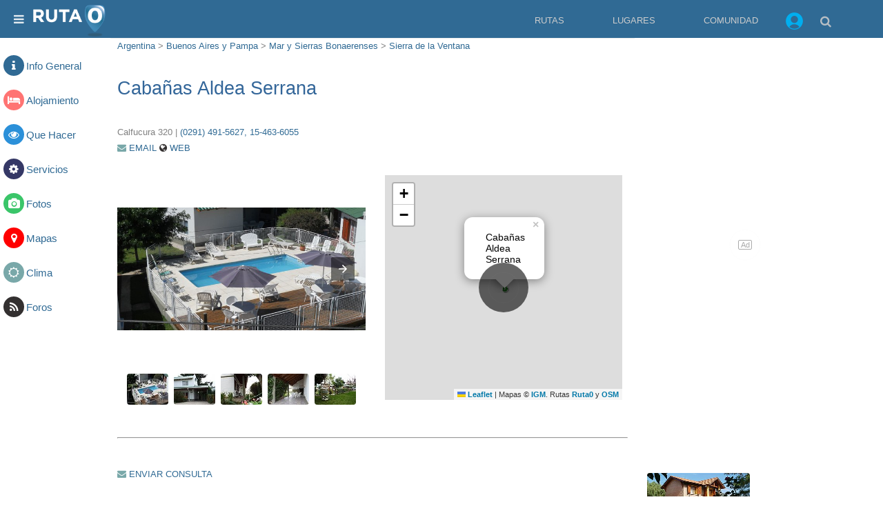

--- FILE ---
content_type: text/html; charset=utf-8
request_url: https://www.ruta0.com/sierra-de-la-ventana/cabanas-aldea-serrana.htm
body_size: 16107
content:


<!doctype html>
<html AMP lang="es">
<head>
    <meta charset="utf-8">
	<title>Cabañas Aldea Serrana - Sierra de la Ventana</title>	
    <meta name="author" content="Ruta0.com" />
    <meta name="description" content="Las Cabañas Aldea Serrana ofrecen alojamiento independiente con piscina al aire libre en Sierra de la Ventana. El establecimiento ofrece alojamiento gratuito. Hay conexión Wi-Fi y zona de parrilla. Se encuentra a 1,2 km de la zona comercial local. Los bungalows de las Cabañas Aldea Serrana disponen ..." />
    <meta name="keywords" content="Cabañas Aldea Serrana,Sierra de la Ventana" />
    <meta name="viewport" content="width=device-width,minimum-scale=1,maximum-scale=5,initial-scale=1">
	
	<link rel="dns-prefetch" href="https://googleads.g.doubleclick.net">
	<link rel="dns-prefetch" href="https://stats.g.doubleclick.net">
	<link rel="dns-prefetch" href="https://adservice.google.com">
	<link rel="dns-prefetch" href="https://adservice.google.com.ar">
	<link rel="dns-prefetch" href="https://www.google.com.ar">
	<link rel="dns-prefetch" href="https://cdn.ampproject.org">
	<link rel="dns-prefetch" href="https://www.google-analytics.com">
	<link rel="dns-prefetch" href="https://3p.ampproject.net">
	
	<link rel="icon" type="image/png" href="/favicon-96x96-2.png" sizes="96x96">
	
	<meta name="date" content="Tuesday, January 20, 2026 00:01:00">
	
	<meta property="og:title" content="Cabañas Aldea Serrana - Sierra de la Ventana">
	<meta property="og:image" content="https://www.ruta0.com/img/680/32889.jpg">
	<meta property="og:site_name" content="Ruta0">
	<meta property="og:description" content="Las Cabañas Aldea Serrana ofrecen alojamiento independiente con piscina al aire libre en Sierra de la Ventana. El establecimiento ofrece alojamiento gratuito. Hay conexión Wi-Fi y zona de parrilla. Se encuentra a 1,2 km de la zona comercial local. Los bungalows de las Cabañas Aldea Serrana disponen ...">
	
	
    <!-- FavIcons -->
    <meta name="mobile-web-app-capable" content="yes">
	<meta name="theme-color" content="#1e1e1e">
	<link rel="mask-icon" href="https://s.ruta0.net/pix/ruta0-logo.svg" color="#212121">
	<link rel="manifest" href="/manifest.json">

	<!-- Allow web app to be run in full-screen mode. -->
	<meta name="apple-mobile-web-app-capable"
	      content="yes">

	<!-- Configure the status bar. -->
	<meta name="apple-mobile-web-app-status-bar-style"
	      content="black">

	<!-- iPad retina portrait startup image -->
	<link href="assets/img/splashScreens/apple-touch-startup-image-1536x2008.png"
	      media="(device-width: 768px) and (device-height: 1024px)
	                 and (-webkit-device-pixel-ratio: 2)
	                 and (orientation: portrait)"
	      rel="apple-touch-startup-image">

	<!-- iPhone 6 Plus portrait startup image -->
	<link href="assets/img/splashScreens/apple-touch-startup-image-1242x2148.png"
	      media="(device-width: 414px) and (device-height: 736px)
	                 and (-webkit-device-pixel-ratio: 3)
	                 and (orientation: portrait)"
	      rel="apple-touch-startup-image">

	<!-- iPhone 6 startup image -->
	<link href="assets/img/splashScreens/apple-touch-startup-image-750x1294.png"
	      media="(device-width: 375px) and (device-height: 667px)
	                 and (-webkit-device-pixel-ratio: 2)"
	      rel="apple-touch-startup-image">

	<!-- iPhone 5 startup image -->
	<link href="assets/img/splashScreens/apple-touch-startup-image-640x1096.png"
	      media="(device-width: 320px) and (device-height: 568px)
	                 and (-webkit-device-pixel-ratio: 2)"
	      rel="apple-touch-startup-image">


    <!--*
        *   JavaScripts to Include
        **-->
		
	
    <script async custom-element=amp-install-serviceworker src="https://cdn.ampproject.org/v0/amp-install-serviceworker-0.1.js"></script>
    <script async custom-element=amp-form src="https://cdn.ampproject.org/v0/amp-form-0.1.js"></script>
    <script async custom-element=amp-image-lightbox src="https://cdn.ampproject.org/v0/amp-image-lightbox-0.1.js"></script>
	<script async custom-element="amp-lightbox" src="https://cdn.ampproject.org/v0/amp-lightbox-0.1.js"></script>
    <script async custom-element=amp-carousel src="https://cdn.ampproject.org/v0/amp-carousel-0.1.js"></script>
    <script async custom-element=amp-sidebar src="https://cdn.ampproject.org/v0/amp-sidebar-0.1.js"></script>
	<script async custom-element="amp-youtube" src="https://cdn.ampproject.org/v0/amp-youtube-0.1.js"></script>
    <script async custom-element=amp-accordion src="https://cdn.ampproject.org/v0/amp-accordion-0.1.js"></script>
    <script async  src="https://cdn.ampproject.org/v0.js"></script>
    <script custom-element="amp-iframe" src="https://cdn.ampproject.org/v0/amp-iframe-0.1.js" async></script>
	<script async custom-element="amp-ad" src="https://cdn.ampproject.org/v0/amp-ad-0.1.js"></script>
	<script async custom-element="amp-social-share" src="https://cdn.ampproject.org/v0/amp-social-share-0.1.js"></script>
	<script async custom-element="amp-analytics" src="https://cdn.ampproject.org/v0/amp-analytics-0.1.js"></script>
	<script async custom-element="amp-auto-ads" src="https://cdn.ampproject.org/v0/amp-auto-ads-0.1.js"></script>
	<script async custom-element="amp-bind" src="https://cdn.ampproject.org/v0/amp-bind-0.1.js"></script>




<!--*
        *   Structured Data
        **-->
<script type="application/ld+json">
{	
  "@context": "http://schema.org",
  "@type": "NewsArticle",
  "mainEntityOfPage": {
    "@type": "WebPage",
   },
  "headline": "",
  "image": {
    "@type": "ImageObject",
    "url": "https://www.ruta0.com/img/680/32889.jpg",
    "height": 600,
    "width": 600
  },
  "datePublished": "2026--T05:00:00-03:00",
  "dateModified": "2026--T05:00:00-03:00",
  "author": {
    "@type": "Person",
    "name": "Nestor Bello"
  },
   "publisher": {
    "@type": "Organization",
    "name": "Ruta0.com",
    "logo": {
      "@type": "ImageObject",
      "url": "https://www.ruta0.com/pix/Ruta0_Logotipo-WEB.jpg"
    }
  },
  "description": "Las Cabañas Aldea Serrana ofrecen alojamiento independiente con piscina al aire libre en Sierra de la Ventana. El establecimiento ofrece alojamiento gratuito. Hay conexión Wi-Fi y zona de parrilla. Se encuentra a 1,2 km de la zona comercial local. Los bungalows de las Cabañas Aldea Serrana disponen ..."
}
</script>



<!--*
        *   Required CSS Code (AMP Boilerplate)

**-->
    <style amp-boilerplate>body{-webkit-animation:-amp-start 8s steps(1,end) 0s 1 normal both;-moz-animation:-amp-start 8s steps(1,end) 0s 1 normal both;-ms-animation:-amp-start 8s steps(1,end) 0s 1 normal both;animation:-amp-start 8s steps(1,end) 0s 1 normal both}@-webkit-keyframes -amp-start{from{visibility:hidden}to{visibility:visible}}@-moz-keyframes -amp-start{from{visibility:hidden}to{visibility:visible}}@-ms-keyframes -amp-start{from{visibility:hidden}to{visibility:visible}}@-o-keyframes -amp-start{from{visibility:hidden}to{visibility:visible}}@keyframes -amp-start{from{visibility:hidden}to{visibility:visible}}</style><noscript><style amp-boilerplate>body{-webkit-animation:none;-moz-animation:none;-ms-animation:none;animation:none}</style></noscript>

    <!--*
        *   Custom CSS Code
        **-->
    <style amp-custom>
	
	
		/* Font Awesome */
@font-face {
    font-family: 'FontAwesome';
    src: url('https://www.ruta0.com/fonts/fontawesome-webfont.eot?v=4.0.3');
    src: url('https://www.ruta0.com/fonts/fontawesome-webfont.eot?#iefix&v=4.0.3') format('embedded-opentype'), url('https://www.ruta0.com//fonts/fontawesome-webfont.woff?v=4.0.3') format('woff'), url('https://www.ruta0.com/fonts/fontawesome-webfont.ttf?v=4.0.3') format('truetype'), url('https://www.ruta0.com/fonts/fontawesome-webfont.svg?v=4.0.3#fontawesomeregular') format('svg');
    font-weight: normal;
    font-style: normal;
}
.fa {
    display: inline-block;
    font-family: FontAwesome;
    font-style: normal;
    font-weight: normal;
    line-height: 1;
    -webkit-font-smoothing: antialiased;
    -moz-osx-font-smoothing: grayscale;
}

.fa-link:before {
    content: "\f0c1";
}
.fa-phone:before {
    content: "\f095";
}
.fa-arrow-left:before {
    content: "\f060";
}
.fa-arrow-right:before {
    content: "\f061";
}
.fa-instagram:before {
    content: "\f16d";
}
.fa-facebook:before {
    content: "\f09a";
}
.fa-twitter:before {
    content: "\f099";
}
.fa-google-plus:before {
    content: "\f0d5";
}
.fa-linkedin:before {
    content: "\f0e1";
}
.fa-instagram:before {
    content: "\f16d";
}
.fa-dribbble:before {
    content: "\f17d";
}
.fa-skype:before {
    content: "\f17e";
}
.fa-road:before {
    content: "\f018";
}
.fa-times:before {
    content: "\f00d";
}
.fa-youtube:before {
    content: "\f167";
}
.fa-globe:before {
    content: "\f0ac";
}
.fa-eye:before {
    content: "\f06e";
}
.fa-clock-o:before {
    content: "\f017";
}
.fa-user:before {
    content: "\f007";
}
.fa-users:before {
    content: "\f0c0";
}
.fa-dollar:before {
    content: "\f155";
} 
.fa-home:before {
    content: "\f015";
} 
.fa-commenting:before {
    content: "\f27a";
} 
.fa-envelope:before {
    content: "\f0e0";
} 
.fa-bars:before {
    content: "\f0c9";
} 
.fa-search:before {
    content: "\f002";
} 
.fa-list:before {
    content: "\f03a";
} 
.fa-camera:before {
    content: "\f030";
} 
.fa-map-marker:before {
    content: "\f041";
} 
.fa-info:before {
    content: "\f129";
} 
.fa-bed:before {
    content: "\f236";
} 
.fa-gear:before {
    content: "\f013";
} 
.fa-rss:before {
    content: "\f09e";
} 
.fa-sun-o:before {
    content: "\f185";
} 
.fa-car:before {
    content: "\f1b9";
} 
.fa-tint:before {
    content: "\f043";
} 
.fa-angle-double-right:before {
    content: "\f101";
} 
.fa-compress:before {
    content: "\f066";
} 
.fa-cloud:before {
    content: "\f0c2";
} 



/* /Font Awesome */


        /* GLOBAL STYLES */
		/**---------------------
		  *
		  * Resets
		  *
		  *---------------------**/
		figure{margin: 0}
		*{box-sizing: border-box}
		button{background: none; border: none}
		a{text-decoration: none}
		:focus{outline: 0;}
		ul{padding-left: 20px}

		/**---------------------
		  *
		  * Global Styles
		  *
		  *---------------------**/
		html{font-size: 62.5%; box-sizing: border-box;}
		body{font-size: 1.3rem; line-height: 1.8; -webkit-font-smoothing: antialiased; color: #818181;}

		.font-1, html{font-family: Roboto,"Helvetica Neue",Arial,sans-serif; font-weight: 300}

		.text-center{text-align: center}
		.margin-0{margin: 0}
		.margin-top-0{margin-top: 0}
		.margin-bottom-0{margin-bottom: 0}
		.minus-margin-top-bottom-15{margin-top: -15px; margin-bottom: -15px}

		.space{height: 10px}
		.space-2{height: 20px}
		.space-3{height: 30px}

		.divider{margin: 0;}
		.divider-30{margin: 30px 0;}
		.divider.colored{height: 1px; background: rgba(0,0,0,.07)}
		.divider-30.colored{height: 1px; background: rgba(0,0,0,.07)}

		.pull-left{float: left}
		.pull-right{
			float: right;
		}

		.clearfix:after,
		.clearfix:before {
			display: table;
			content: "";
			line-height: 0
		} .clearfix:after {clear: both}

		h2{margin-bottom: 7.5px}
		p{margin: 7.5px 0 0;}
		small{font-size: 1rem; line-height: 1}
		strong,b{font-weight: 500}

		h1,h2,h3,h4,h5,h6{
			font-weight: 500;
			line-height: 1.4;
			color: #414141;
		}

		h1,.h1{font-size: 2.7rem; padding: 1rem 0; color:#369; }
		h2,.h2{font-size: 1.9rem;color:#369;}
		h3,.h3{font-size: 1.7rem}
		h4,.h4{font-size: 1.5rem}
		h5,.h5{font-size: 1.3rem}
		h6,.h6{font-size: 1rem}
		/*h2,.h5{font-size: 1.3rem; height:25px;}*/
		a,
		.primary-color{color: #306A94;}
		.secondary-color{color: #369}
		.light-color{color: #FFF}
		.dark-color{color: #333030;}
		.ocean-color{color: #2b90d9;}
		.grass-color{color: #3ac569;}
		.salmon-color{color: #ff7473;}
		.sun-color{color: #feee7d;}
		.alge-color{color: #79a8a9;}
		.flower-color{color: #353866;}

		.primary-bg{
	background-color: rgb(48,106,148)
}
		.secondary-bg{background-color: #442672}
		.red-bg{background-color: #F00;}
		.light-bg{background-color: #fff;}
		.dark-bg{background-color: #333030;}
		.ocean-bg{background-color: #2b90d9;}
		.grass-bg{background-color: #3ac569;}
		.salmon-bg{background-color: #ff7473;}
		.sun-bg{background-color: #feee7d;}
		.alge-bg{background-color: #79a8a9;}
		.flower-bg{background-color: #353866;}

		.red-label{
			background-color: #F00;
			color:#FFF;
			padding: 0 5px;
			bottom: 40px;
			right:0;
            position: absolute;
			border: 1px solid #FFF;
		}

		.circle{border-radius: 50%}
		.circle-pg{
			padding: 7px 9px;
			border-radius: 50%;
			background-color: #306A94; 
			color:#FFFFFF;}
			

		.social-ball.fa-facebook{background-color: #4867AA}
		.social-ball.fa-twitter{background-color: #00ACED}
		.social-ball.fa-linkedin{background-color: #0177B5}
		.social-ball.fa-youtube{background-color: #FF0000}
		.social-ball.fa-instagram{background-color: #4867AA}
		.social-ball.fa-google-plus{background-color: #CC3300}
		
		.social-ball.red-bg{background-color: #F00;}
		.social-ball.dark-bg{background-color: #333030;}
		.social-ball.ocean-bg{background-color: #2b90d9;}
		.social-ball.grass-bg{background-color: #3ac569;}
		.social-ball.salmon-bg{background-color: #ff7473;}
		.social-ball.sun-bg{background-color: #feee7d;}
		.social-ball.alge-bg{background-color: #79a8a9;}
		.social-ball.flower-bg{background-color: #353866;}



		[dir="rtl"] .pull-left{float: right}
		[dir="rtl"] .pull-right{float: left}
		body {text-align: left}
		body[dir="rtl"] {text-align: right}

		.text-center{text-align: center}
		
		code {
			padding: .2rem .4rem;
			font-size: 90%;
			color: #bd4147;
			background-color: #f7f7f9;
			border-radius: .25rem;
		}

		/**---------------------
		  *
		  * Header Styles
		  *
		  *---------------------**/
		.fixed-header header{
			position: fixed;
			width: 100%;
			top: 0;
			z-index: 1;
		}

		.fixed-header{
			padding-top: 55px;
		}

		header{
			position: relative;
			min-height: 55px;
			padding: 0 5px;
			background-color:#306A94;
			/* Permalink - use to edit and share this gradient: http://colorzilla.com/gradient-editor/rgb(52,73,94)+0,442672+100 */
			background: rgb(48,106,148); /* Old browsers */
		}

		header .fa{
			color: #FFF;
			opacity: .87;
			font-size: 17px;
			line-height: 56px;
			height: 55px;
			padding: 0 15px;
			margin: 0;
		}

		#logo{
			height: 55px;
			line-height: 62px;
			display: inline-block;
			position: absolute;
			margin: 5px 0 0 50px;
			/* left: 50%; */
			-webkit-transform: translateX(-50%);
			transform: translateX(-50%);
		}
		/**---------------------
		  *
		  * Sidebar Styles
		  *
		  *---------------------**/
		#mainSideBar{
			min-width: 300px;
			width: 300px;
			padding-bottom: 30px;
		}

		#mainSideBar > div:not(.divider){
			padding: 17px 20px;
		}

		#mainSideBar figure{
			width: 300px;
			height: 55px;
			max-width: 100%;
			padding: 0 20px;
			position: relative;
		}

		#mainSideBar button{
			position: absolute;
			left: 20px;
			top: 20px;
		}

		#mainSideBar amp-img{
			margin-bottom: 5px;
		}

		#mainSideBar h3,
		#mainSideBar h5{
			margin: 0;
			line-height: 1.5;
		}

		#menu{margin-top: 15px}
		#menu div{padding: 0}

		#menu h6,
		#menu a{
			color: inherit;
			font-size: 1.3rem;
			font-weight: 300;
			padding:0;
			border: none;
		}

		#menu a,
		#menu span{
			padding: 14px 20px 14px 53px;
			display: block;
			color: inherit;
			position: relative;

			-webkit-transition: all ease-in-out .2s;
			transition: all ease-in-out .2s;
		}

		#menu section[expanded] > h6 span{
			background-color: rgba(0,0,0,.06);
			color: rgb(52,73,94);
		}

		#menu h6 span:after{
			position: absolute;
			right: 20px;
			top: 0;
			font-family: 'FontAwesome';
			font-size: 12px;
			line-height: 47px;
			content: '\f0dd';
		}

		#menu i,
		#mainSideBar li i{
			font-size: 1.7rem;
			position: absolute;
			left: 10px;
		}

		.nav > li {
			display:none;
		}
 
 			.nav-icon > li {
				float:right;
				display:inline;
			}
			
			.nav-icon li a {
				color:#CCC;
				float:right;				
				margin: -10px 5px;
				display:block;
			}

			.nav-icon li.login {
				color:#CCC;
				float:right;				
				margin: -10px 5px;
				display:block;
				padding-top:15px;
			}
			
			.nav-icon li a:hover {
				color:#FFF;
			}
			
			.nav-icon li ul {
				display:none;
				position:absolute;
				min-width:50px;
			}
			
			.nav-icon li:hover > ul {
				display:block;
			}
			
			.nav-icon li ul li {
				position:relative;
				top:45px;
				left:-100px;
			}
			
			.nav-icon li ul li ul {
				top:0px;
			}
		#panel-logo{
			display: inline-block;
		    height: 45px;
		    line-height: 62px;
		}

		#panel-logo amp-img{
			margin: 0;
		}

		#panel-search{
			position: fixed;
			right:5px;
		}

		#panel-search input{
			background-color:#CCC;
			outline: none;
		    height: 45px;
		    line-height: 55px;
			color: #369;
			width: 300px;
			padding-left:5px;
			border:1px solid #369;
			border-radius: 4px;
			-webkit-box-shadow: 4px 4px 5px 0px rgba(50, 50, 50, 0.75);
			-moz-box-shadow: 4px 4px 5px 0px rgba(50, 50, 50, 0.75);
			box-shadow: 4px 4px 5px 0px rgba(50, 50, 50, 0.75);	
		}
		
		#panel-search input[type="submit"]{
			display: none;
		}


		/**---------------------
		  *
		  * Grid
		  *
		  *---------------------**/
		[class*="col-"]{margin-bottom: 20px;}.container-fluid{padding-right:20px;padding-left:20px;margin-right:auto;margin-left:auto}.row{margin-right:-10px;margin-left:-10px}.row:after,.row:before{display:table;content:" "}.row:after{clear:both}.container-full,.container-full [class*="col-"]{padding-left: 0; padding-right: 0;}.container-full .row{margin-left:0; margin-right:0;}.no-gap [class*="col-"]{padding-right: 0;padding-left: 0;margin-bottom: 0;}.no-gap.row{margin-right: 0; margin-left: 0;}.col-sm-1,.col-sm-10,.col-sm-11,.col-sm-12,.col-sm-2,.col-sm-3,.col-sm-4,.col-sm-5,.col-sm-6,.col-sm-7,.col-sm-8,.col-sm-9,.col-xs-1,.col-xs-10,.col-xs-11,.col-xs-12,.col-xs-2,.col-xs-3,.col-xs-4,.col-xs-5,.col-xs-6,.col-xs-7,.col-xs-8,.col-xs-9,.col-xs-05{position:relative;min-height:1px;padding-right:10px;padding-left:10px}.col-xs-1,.col-xs-10,.col-xs-11,.col-xs-12,.col-xs-2,.col-xs-3,.col-xs-4,.col-xs-5,.col-xs-6,.col-xs-7,.col-xs-8,.col-xs-9,.col-xs-05{float:left}.col-xs-12{width:100%}.col-xs-11{width:91.66666667%}.col-xs-10{width:83.33333333%}.col-xs-9{width:75%}.col-xs-8{width:66.66666667%}.col-xs-7{width:58.33333333%}.col-xs-6{width:50%}.col-xs-5{width:41.66666667%}.col-xs-4{width:33.33333333%}.col-xs-3{width:25%}.col-xs-2{width:16.66666667%}.col-xs-1{width:8.33333333%}.col-xs-05{width:20%}
		@media (min-width:765px){.col-sm-1,.col-sm-10,.col-sm-11,.col-sm-12,.col-sm-2,.col-sm-3,.col-sm-4,.col-sm-5,.col-sm-6,.col-sm-7,.col-sm-8,.col-sm-9{float:left}.col-sm-12{width:100%}.col-sm-11{width:91.66666667%}.col-sm-10{width:83.33333333%}.col-sm-9{width:75%}.col-sm-8{width:66.66666667%}.col-sm-7{width:58.33333333%}.col-sm-6{width:50%}.col-sm-5{width:41.66666667%}.col-sm-4{width:33.33333333%}.col-sm-3{width:25%}.col-sm-2{width:16.66666667%}.col-sm-1{width:8.33333333%}}

 
		/**---------------------
		  *
		  * Grid ofertas
		  *
		  *---------------------**/

.hide-l {display:none;}

.margin-bottom {margin-bottom:1.25rem;}
.margin-bottom2x {margin-bottom:2.5rem;}
.s-1, .s-2, .s-five,.s-3, .s-4, .s-5, .s-6, .s-7, .s-8, .s-9, .s-10, .s-11, .s-12, .m-1, .m-2, .m-five, .m-3, .m-4, .m-5, .m-6, .m-7, .m-8, .m-9, .m-10, .m-11, .m-12, .l-1, .l-2, .l-five, .l-3, .l-4, .l-5, .l-6, .l-7, .l-8, .l-9, .l-10, .l-11, .l-12 {
  float:left;
  position:static;
}
.l-offset-1 {margin-left:8.3333%;}
.l-offset-2 {margin-left:16.6666%;}
.l-offset-five {margin-left:16.6666%;}
.l-offset-3 {margin-left:25%;}
.l-offset-4 {margin-left:33.3333%;}
.l-offset-5 {margin-left:41.6666%;}
.l-offset-6 {margin-left:50%;}
.l-offset-7 {margin-left:58.3333%;}
.l-offset-8 {margin-left:66.6666%;}
.l-offset-9 {margin-left:75%;}
.l-offset-10 {margin-left:83.3333%;}
.l-offset-11 {margin-left:91.6666%;}
.l-offset-12 {margin-left:100%;} 
.s-1 {width:8.3333%;}
.s-2 {width:16.6666%;}
.s-five {width:16.6666%;}
.s-3 {width:25%;}
.s-4 {width:33.3333%;}
.s-5 {width:41.6666%;}
.s-6 {width:50%;}
.s-7 {width:58.3333%;}
.s-8 {width:66.6666%;}
.s-9 {width:75%;}
.s-10 {width:83.3333%;}
.s-11 {width:91.6666%;}
.s-12 {width:100%;}
.margin > .s-1,.margin > .s-2,.margin > .s-five,.margin > .s-3,.margin > .s-4,.margin > .s-5,.margin > .s-6,.margin > .s-7,.margin > .s-8,.margin > .s-9,.margin > .s-10,.margin > .s-11,.margin > .s-12,
.margin > .m-1,.margin > .m-2,.margin > .m-five,.margin > .m-3,.margin > .m-4,.margin > .m-5,.margin > .m-6,.margin > .m-7,.margin > .m-8,.margin > .m-9,.margin > .m-10,.margin > .m-11,.margin > .m-12,
.margin > .l-1,.margin > .l-2,.margin > .l-five,.margin > .l-3,.margin > .l-4,.margin > .l-5,.margin > .l-6,.margin > .l-7,.margin > .l-8,.margin > .l-9,.margin > .l-10,.margin > .l-11,.margin > .l-12 {padding:0 0.625rem;}
.margin2x > .s-1,.margin2x > .s-2,.margin2x > .s-five,.margin2x > .s-3,.margin2x > .s-4,.margin2x > .s-5,.margin2x > .s-6,.margin2x > .s-7,.margin2x > .s-8,.margin2x > .s-9,.margin2x > .s-10,.margin2x > .s-11,.margin2x > .s-12,
.margin2x > .m-1,.margin2x > .m-2,.margin2x > .m-five,.margin2x > .m-3,.margin2x > .m-4,.margin2x > .m-5,.margin2x > .m-6,.margin2x > .m-7,.margin2x > .m-8,.margin2x > .m-9,.margin2x > .m-10,.margin2x > .m-11,.margin2x > .m-12,
.margin2x > .l-1,.margin2x > .l-2,.margin2x > .l-five,.margin2x > .l-3,.margin2x > .l-4,.margin2x > .l-5,.margin2x > .l-6,.margin2x > .l-7,.margin2x > .l-8,.margin2x > .l-9,.margin2x > .l-10,.margin2x > .l-11,.margin2x > .l-12 {padding:0 1.25rem;}
.m-1 {width:8.3333%;}
.m-2 {width:16.6666%;}
.m-five {width:20%;}
.m-3 {width:25%;}
.m-4 {width:33.3333%;}
.m-5 {width:41.6666%;}
.m-6 {width:50%;}
.m-7 {width:58.3333%;}
.m-8 {width:66.6666%;}
.m-9 {width:75%;}
.m-10 {width:83.3333%;}
.m-11 {width:91.6666%;}
.m-12 {width:100%;}
.l-1 {width:8.3333%;}
.l-2 {width:16.6666%;}
.l-five {width:20%;}
.l-3 {width:25%;}
.l-4 {width:33.3333%;}
.l-5 {width:41.6666%;}
.l-6 {width:50%;}
.l-7 {width:58.3333%;}
.l-8 {width:66.6666%;}
.l-9 {width:75%;}
.l-10 {width:83.3333%;}
.l-11 {width:91.6666%;}
.l-12 {width:100%;}

.right {float:right; clear:right;}
.left {float:left;}  

@media screen and (max-width:768px) {

  .hide-l,.hide-s {display:block;}
  .hide-m {display:none;}
  .l-offset-1,.l-offset-2,.l-offset-five,.l-offset-3,.l-offset-4,.l-offset-5,.l-offset-6,.l-offset-7,.l-offset-8,.l-offset-9,.l-offset-10,.l-offset-11,.l-offset-12{margin-left:0;}
  .m-offset-1 {margin-left:8.3333%;}
  .m-offset-2 {margin-left:16.6666%;}
  .m-offset-five {margin-left:16.6666%;}
  .m-offset-3 {margin-left:25%;}
  .m-offset-4 {margin-left:33.3333%;}
  .m-offset-5 {margin-left:41.6666%;}
  .m-offset-6 {margin-left:50%;}
  .m-offset-7 {margin-left:58.3333%;}
  .m-offset-8 {margin-left:66.6666%;}
  .m-offset-9 {margin-left:75%;}
  .m-offset-10 {margin-left:83.3333%;}
  .m-offset-11 {margin-left:91.6666%;}
  .m-offset-12 {margin-left:100%;} 
  .l-1 {width:8.3333%;}
  .l-2 {width:16.6666%;}
  .l-five {width:20%;}
  .l-3 {width:25%;}
  .l-4 {width:33.3333%;}
  .l-5 {width:41.6666%;}
  .l-6 {width:50%;}
  .l-7 {width:58.3333%;}
  .l-8 {width:66.6666%;}
  .l-9 {width:75%;}
  .l-10 {width:83.3333%;}
  .l-11 {width:91.6666%;}
  .l-12 {width:100%;}
  .s-1 {width:8.3333%;}
  .s-2 {width:16.6666%;}
  .s-five {width:20%;}
  .s-3 {width:25%;}
  .s-4 {width:33.3333%;}
  .s-5 {width:41.6666%;}
  .s-6 {width:50%;}
  .s-7 {width:58.3333%;}
  .s-8 {width:66.6666%;}
  .s-9 {width:75%;}
  .s-10 {width:83.3333%;}
  .s-11 {width:91.6666%;}
  .s-12 {width:100%}
  .m-1 {width:8.3333%;}
  .m-2 {width:16.6666%;}
  .m-five {width:20%;}
  .m-3 {width:25%;}
  .m-4 {width:33.3333%;}
  .m-5 {width:41.6666%;}
  .m-6 {width:50%;}
  .m-7 {width:58.3333%;}
  .m-8 {width:66.6666%;}
  .m-9 {width:75%;}
  .m-10 {width:83.3333%;}
  .m-11 {width:91.6666%;}
  .m-12 {width:100%}
}
@media screen and (max-width:480px) {

  .hide-l,.hide-m {display:block;}
  .hide-s {display:none;}
  .l-offset-1,.l-offset-2,.l-offset-five,.l-offset-3,.l-offset-4,.l-offset-5,.l-offset-6,.l-offset-7,.l-offset-8,.l-offset-9,.l-offset-10,.l-offset-11,.l-offset-12,
  .m-offset-1,.m-offset-2,.m-offset-five,.m-offset-3,.m-offset-4,.m-offset-5,.m-offset-6,.m-offset-7,.m-offset-8,.m-offset-9,.m-offset-10,.m-offset-11,.m-offset-12 {margin-left:0;}
  .s-offset-1 {margin-left:8.3333%;}
  .s-offset-2 {margin-left:16.6666%;}
  .s-offset-five {margin-left:16.6666%;}
  .s-offset-3 {margin-left:25%;}
  .s-offset-4 {margin-left:33.3333%;}
  .s-offset-5 {margin-left:41.6666%;}
  .s-offset-6 {margin-left:50%;}
  .s-offset-7 {margin-left:58.3333%;}
  .s-offset-8 {margin-left:66.6666%;}
  .s-offset-9 {margin-left:75%;}
  .s-offset-10 {margin-left:83.3333%;}
  .s-offset-11 {margin-left:91.6666%;}
  .s-offset-12 {margin-left:100%;} 
  .l-1 {width:8.3333%;}
  .l-2 {width:16.6666%;}
  .l-five {width:20%;}
  .l-3 {width:25%;}
  .l-4 {width:33.3333%;}
  .l-5 {width:41.6666%;}
  .l-6 {width:50%;}
  .l-7 {width:58.3333%;}
  .l-8 {width:66.6666%;}
  .l-9 {width:75%;}
  .l-10 {width:83.3333%;}
  .l-11 {width:91.6666%;}
  .l-12 {width:100%;}
  .m-1 {width:8.3333%;}
  .m-2 {width:16.6666%;}
  .m-five {width:20%;}
  .m-3 {width:25%;}
  .m-4 {width:33.3333%;}
  .m-5 {width:41.6666%;}
  .m-6 {width:50%;}
  .m-7 {width:58.3333%;}
  .m-8 {width:66.6666%;}
  .m-9 {width:75%;}
  .m-10 {width:83.3333%;}
  .m-11 {width:91.6666%;}
  .m-12 {width:100%}
  .s-1 {width:8.3333%;}
  .s-2 {width:16.6666%;}
  .s-five {width:20%;}
  .s-3 {width:25%;}
  .s-4 {width:33.3333%;}
  .s-5 {width:41.6666%;}
  .s-6 {width:50%;}
  .s-7 {width:58.3333%;}
  .s-8 {width:66.6666%;}
  .s-9 {width:75%;}
  .s-10 {width:83.3333%;}
  .s-11 {width:91.6666%;}
  .s-12 {width:100%}
}   
        /* /GLOBAL STYLES */

        /* INDEX PAGE STYLES */

       /**---------------------
		  *
		  * Title
		  *
		  *---------------------**/

		.normal-title{
			margin: 0;
		}

		.normal-title h1{
			margin: 0;
			line-height: 1.2;
			padding-left: 10px;
			/*border-left: 5px solid rgb(48,106,148);*/
		}


		.bordered-title{
			border-bottom: 1px solid rgba(0,0,0,.12);
			margin: 0 -15px;
			padding: 0 15px 8px;
		}

		.bordered-title h1{
			margin: 0;
			line-height: 1.6;
		}

		.bordered-title h3{
			margin: 0;
			line-height: 1.4;
		}

		.bordered-title h5{
			opacity: .54;
			margin: 0;
		}

        /**---------------------
          *
          * Buscador Rutas
          *
          *---------------------**/
		 .al100 {width:100%;}
		 .ajTextCenter {text-align:center;}
		 .aj35 {height:55px;}		  
        .time-line-item, 
		.time-line-itemblue, 
		.time-line-itemgreen{
            padding-left: 100px;
            padding-top: 15px;
            padding-bottom: 15px;
            position: relative;
        }

        .time-line-item:before{
            content: '';
            position: absolute;
            left: 6px;
            top: 0;
            bottom: 0;
            width: 6px;
            background-color: #F00;
        }

        .time-line-itemblue:before{
            content: '';
            position: absolute;
            left: 6px;
            top: 0;
            bottom: 0;
            width: 6px;            
			background-color: #369;
        }

        .time-line-itemgreen:before{
            content: '';
            position: absolute;
            left: 6px;
            top: 0;
            bottom: 0;
            width: 6px;            
			background-color: #090;
        }
		
        .time-line-item:after, 
		.time-line-itemblue:after, 
		.time-line-itemgreen:after{
            content: '';
            position: absolute;
            left: 0;
            top: 10%;
            width: 10px;
            height: 10px;
            margin-top: -10px;
            border-radius: 50%;
            border: 4px solid #369;
            background-color: #FFF;
        }


        .time-line-item:after .capital{
            border: 4px double #369;
        }
		
        .time-line-item amp-img.clima, 		
		.time-line-itemblue amp-img.clima, 
		.time-line-itemgreen amp-img.clima{
            position: absolute;
            top: 50%;
            left: 39px;
            -webkit-transform: translateY(-50%);
            -ms-transform: translateY(-50%);
            transform: translateY(-50%);
        }
		
        .time-line-item amp-img.foto,
		.time-line-item amp-youtube.foto{
			float:right;
		}       
			
		/**---------------------
          *
          * Icon Info Box
          *
          *---------------------**/
		amp-img{
			display: block;
			border-radius: 4px;
		}
		
		.image-info-box{
			position: relative;
		}

		.image-info-box .preview{
			display: block;
			position: absolute;
			top: 0;
			left: 0;
			padding: 3px;
			border: 1px solid rgba(0,0,0,.06)
		}

		.image-info-box amp-img{
			display: block;
			
		}

		.image-info-box .details{
			margin-left: 75px;
		}

		.image-info-box .hotel{
			margin: 5px 0 0 170px;
			height: 115px;
			overflow:hidden;
			border-bottom: 1px solid #ccc;
		}

		.image-info-box .hotel2{
			margin: 5px 0 0 10px;
			height: 50px;
			overflow:hidden;
			border-bottom: 1px solid #ccc;
		}

		.image-info-box h2{
			line-height: 1;
			margin: 0 0 5px;
		}

		.image-info-box p{
			margin: 0 0 5px;
			font-size: 1.2rem;
			height: 60px;
			overflow:hidden;
		}

		.image-info-box .meta a{
			font-size: 1.1rem;
			opacity: .54;
			display: block;
			float: left;
		}

		.image-info-box .meta a:last-child{
			float: right;
		}

		.image-info-box .meta a:not(:first-child){
			margin-left: 7px;
		}

        /**---------------------
		  *
		  * Small News Item
		  *
		  *---------------------**/
		.small-news-item{
			position: relative;
			width:95%;
		}

		.small-news-item .preview,
		.small-news-item amp-img{
			display: block;
		}

		.small-news-item h2{
			line-height: 1.3;
			margin: 10px 0 5px;
		}

		.small-news-item .meta a{
			font-size: 1.1rem;
			opacity: .54;
			display: block;
			float: left;
		}

		.small-news-item .meta a:not(:first-child){
			margin-left: 7px;
		}

        /**---------------------
		  *
		  * Full Video Preview News Item
		  *
		  *---------------------**/
		.full-video-preview-news-item h2{
			margin: 10px 0
		}
		.full-video-preview-news-item .meta a{
			font-size: 1.2rem;
			opacity: .54;
			display: block;
			float: left;
		}

		.full-video-preview-news-item .meta a:not(:first-child){
			margin-left: 7px;
		}

		.full-video-preview-news-item .meta a:last-child{
			float: right;
		}

        /**---------------------
          *
          * Carousel
          *
          *---------------------**/
		.slide-carousel{
	padding: 10px 40px;
	background-image: url(https://www.ruta0.com/images/cover_bg_1mobi-v2.jpg);
	background-repeat: no-repeat;
	background-position: left bottom;
		}

		.slide-carousel2{
	padding: 10px 40px;
	background-image: url(https://www.ruta0.com/images/cover_bg_2mobi.jpg);
	background-repeat: no-repeat;
	background-position: center bottom;
		}

		.slide-carousel3{
	padding: 10px 40px;
	background-image: url(https://www.ruta0.com/images/cover_bg_3mobi.jpg);
	background-repeat: no-repeat;
	background-position: center bottom;
		}
		
		.news-carousel-item amp-img{
			display: block;
		}

		.news-carousel-item{
			position: relative;
		}

		.news-carousel-item-caption{
			padding: 10px 0 0 0;
			line-height: 1;
		}

		.news-carousel-item-caption h5{
			line-height: 1.3;
			margin-bottom: 3px;
			font-size: 1.2rem;
            white-space: normal;
		}

		.news-carousel-item-caption span{
			font-size: 1.1rem;
			opacity: .54;
		}

        /**---------------------
          *
          * Grid Gallery with Lightbox
          *
          *---------------------**/
		.lightbox-item-with-caption figcaption{display: none;}
		.lightbox-item-with-caption amp-img{display: block;
			border-radius: 0;
		}
		.amp-image-lightbox-caption{padding: 15px}

@media (min-width: 765px) {

		 article{
			float:left;
			width:calc(100% - 350px);
	}	
		 .ad{
			float:right;
			width: 336px;
			margin-left:10px;
	}

		/**---------------------
		  *
		  * Menu Styles
		  *
		  *---------------------**/

			ul, ol {
				list-style:none;
				margin-right:50px;
			}
			
			.nav > li {
				float:right;
				display:inline;
			}
			
			.nav li a {
				color:#CCC;
				text-decoration:none;
				padding:5px 35px;
				background-color:#306A94;
				display:block;
			}
			
			.nav li a:hover {
				color:#FFF;
				background-color:#306A94;
			}
			
			.nav li ul {
				display:none;
				position:absolute;
				min-width:150px;
				width:150px;
			}
			
			.nav li:hover > ul {
				display:block;
			}
			
			.nav li ul li {
				position:relative;
				top:40px;
				left:-10px;
			}
			
			.nav li ul li ul {
				right:-140px;
				top:0px;
			}

			
			#panel-search{
				list-style:none;
			}							

		.pull-right{
			display: block;		
		}
		
		.slide-carousel{
	background-image: url(https://www.ruta0.com/images/cover_bg_1_v2.jpg);
	background-position: left bottom;
	height: 300px;
	position: absolute;
	top: 0;
		}

		.slide-carousel2{
	background-image: url(https://www.ruta0.com/images/cover_bg_2.jpg);
	height: 300px;
	position: absolute;
	top: 0;
		}

		.slide-carousel3{
	background-image: url(https://www.ruta0.com/images/cover_bg_3.jpg);
	height: 300px;
	position: absolute;
	top: 0;
		}
		
}

@media (min-width: 1200px) {

		 #section{
			 float:left;
			 width:calc(100% - 310px);

	}	
		 aside{
			position: fixed;
			top: 0px;
			right:0px;
			display: block;
			width: 300px;
  			float: right;
			clear: right;
	}
		 footer{
			 float:left;
			 width: 100%;
	}	
	
		 #carousel-with-carousel-preview{
			 width: 100%;
			 margin: 0 auto;
			 max-width: 600px;
	}	
}		

@media (max-width: 1200px) {
		aside{
			display: none;
	} 
		#carousel-with-carousel-preview{
			 width: 100%;
			 margin: 0 auto;
			 max-width: 500px;
	}	

		h1,.h1{font-size: 2rem}

}


/**--- Rutas  Styles ---------------------**/

.lateral {margin-left: auto;  margin-right: auto;background: rgb(c,c,c);width: 160px; height: 600px; }
.adWidth {margin-left: auto;  margin-right: auto;background: rgb(c,c,c);width: 300px; height: 100px; }
.adTop {margin-top:3px;margin-left: auto;  margin-right: auto;background: rgb(c,c,c);width: 300px; height: 90px; }

@media(min-width: 510px) { .adWidth {margin-left: auto;  margin-right: auto; width: 100%; height: 100px;} 
						   .adTop {margin-top:3px;margin-left: auto;  margin-right: auto; width: 468px; height: 90px; } }
@media(min-width: 765px) { .adWidth {margin-left: auto;  margin-right: auto; width: 720px; height: 90px; }
						   .adTop {margin-top:3px;margin-left: auto;  margin-right: auto; width: 720px; height: 90px; } }
@media(min-width: 1015px) {.adWidth {margin-left: auto;  margin-right: auto; width: 970px; height: 90px; }
						   .adTop {margin-top:3px;margin-left: auto;  margin-right: auto; width: 970px; height: 90px;} }


.ad300x600s {margin-left: auto;  margin-right: auto;background: rgb(c,c,c);width: 300px; height: 100px; }
.ad336x280a {margin-left: auto;  margin-right: auto;background: rgb(c,c,c);width: 300px; height: 100px; }
@media(min-width: 500px) {
.ad300x600s {margin-left: auto;  margin-right: auto; width: 300px; height: 600px; }
.ad336x280a {margin-left: auto;  margin-right: auto;background: rgb(b,b,b);width: 336px; height: 280px; }
}

	

	.brl {
	height: 450px;
	top: 0px; background-position: bottom; 
		height:450px;float:left;width:calc(100% - 300px);float:left;background-color: #f0f0f0;}
.br2 {float:left;width:300px;height:600px;}
@media (max-width: 968px) {
.brl {height:370px;float:left;width:100%;float:left;background-color: #f0f0f0;}
.br2 {float:left;width:100%;height:350px;}
}
		


		/**---------------------
		  *
		  * Hoteles Styles
		  *
		  *---------------------**/

.menu-mobile {display:none;}
		  
@media (min-width: 765px) {


.filtro {
	width: 160px;
	float: left;
	padding: 5px;
	/*-background-color: #CCC;-*/

}

article{
	float:left;
	width:calc(100% - 520px);
	/*-background-color: #E9E9E9;-*/
}	

.ad { 
  	width: 336px;
	float:left;
  	/*-background-color: #ccf; -*/
}

.as1 {width: 336px; height:250px;}
.as1a {width: 300px; height:600px;}

}

@media only screen and (min-width: 1600px) {

aside { 
	width: 300px; 
  	float: right;
	clear: right;
  	/*-background-color: #cdf; -*/
}

article{
	float:left;
	width:calc(100% - 820px);
  	/*-background-color: #cfc;-*/
}	

.ad { 
  	width: 336px; 
	float:left;
  	/*-background-color: #ccf; -*/
}


}

@media only screen and (max-width: 1600px) {

aside {
	display:none;
}


}

@media only screen and (max-width: 1200px) {

#section2{
	float:left;
	width:calc(100% - 10px);
}

aside {
	display:none;
}

article{
	float:left;
	width:calc(100% - 340px);
  	/*-background-color: #cfc;-*/
}	

.ad { 
  	width: 160px; 
	float:left;
  	/*-background-color: #ccf; -*/
}

.as1 {width: 160px; height:600px;}
.as1a {width: 160px; height:600px;}
}

@media only screen and (max-width: 900px) {


aside {
	display:none;
}

article{
	float:left;
	width:calc(100% - 170px);
  	/*-background-color: #cfc;-*/
}

.ad { 
  	width: 100%; 
  	float: left; 
  	/*-background-color: #ccf; -*/
}
.as1 {width: 100%; height:120px;}
.as1a {width: 100%; height:120px;}

}

@media only screen and (max-width: 765px) {

.menu-mobile {display:block;}

.filtro {
	display:none;
}

aside {
	display:none;
}

article{
	float:left;
	width:100%;
  	/*-background-color: #cfc;-*/
}

.ad { 
  	width: 100%; 
  	float: left;
  	/*-background-color: #ccf; -*/
}
}


.underPhoto {display:inline;margin-left: auto;  margin-right: auto;background: rgb(c,c,c);width: 300px; height: 100px; }
.ad300x600s {margin-left: auto;  margin-right: auto;background: rgb(c,c,c);width: 300px; height: 100px; }
.ad336x280a {margin-left: auto;  margin-right: auto;background: rgb(c,c,c);width: 300px; height: 100px; }


@media(min-width: 500px) {

.underPhoto {display:none;}

.ad300x600s {margin-left: auto;  margin-right: auto; width: 300px; height: 600px; }

.ad336x280a {margin-left: auto;  margin-right: auto;background: rgb(b,b,b);width: 336px; height: 280px; }
}



		/**---------------------
		  *
		  * Nestina Styles
		  *
		  *---------------------**/
		.fixOUM {height:40px; overflow:hidden;}		  
		.refwin= {width:300;height:500px;}
		.ajFotoInfoGral {padding-top:7px;}
		  
/* ----------------------------------------------Tarifario-------------------------------------*/

.tarifario {
	width:340px;
	float:left;
	margin:0 0 10px 0;;	
	}	

.box-prices{
	font-size:12px;
	width: 320px;
	padding: 5px;
	border:1px solid #CCC;
	padding:5px;
	margin-bottom: 10px;
	border-radius:6px;
	-moz-border-radius: 6px; /* Firefox */
	-webkit-border-radius: 6px; /* Safari, Come */
	behavior: url(ie-css3.htc); /* Explorers */
	z-index: 1;
	position: relative;
	background-color: #FFF;	
	float:left;
	clear:left;
	}

.colleft {
	width:190px;
	float: left;
	border-right:1px solid #CCC;
	margin:0;	
	}	

.colright {
	width:90px;
	float:left;
	clear:right;
	margin:0;
	padding: 0 0 0 10px;	
	}	
		  
     .carousel-preview {
      display: flex;
      align-items: center;
      justify-content: center;
    }
    .carousel-preview button {
      height: 40px;
      width: 60px;
      min-width: 60px;
      margin: 4px;
      padding: 0;
    }
    .carousel-preview .amp-carousel-slide {
      margin: 4px;
      padding: 0;
    }
    .carousel-preview button:active {
      opacity: 0.5;
    }
  
  .lightbox {
      background: rgba(0,0,0,0.5);
      width: 100%;
      height: 100%;
      position: absolute;
      display: flex;
      align-items: center;
      justify-content: center;
    }

	.adCentral {width:100%;height:90px;background: rgba(255,255,255);	}
	.adRelated {width:100%;height:90px;background: rgba(255,255,255);}
	.adRelated250 {width:100%;height:250px;background: rgba(255,255,255);}
	
	@media (min-width: 765px) { .ifram { width: 100%; height:550px } 
								.ifram2 { width: 650px; height:450px }}
	@media (max-width: 765px) { .ifram { width: 100%; height:350px } 
								.ifram2 { width: 350px; height:350px }}


	.altoFoto {height:30px;}
	.altoBlog {height:320px;overflow:hidden;}
	
	.social-ball{
			font-size: 1.6rem;
			display: inline-block;
			text-align: center;
			line-height: 30px;
			height: 30px;
			width: 30px;
			border-radius: 50%;
			color: #FFF;
			padding-top:0px;
			
			margin-right: 3px;
		}
		
    </style>
	
	
	
	<link rel="canonical" href="https://www.ruta0.com/sierra-de-la-ventana/cabanas-aldea-serrana.htm">
	
	    <!--*
        *   Fonts
        **-->
            
    	


	</head>
<body dir="ltr" class="fixed-header">
<amp-auto-ads type="adsense" data-ad-client="ca-pub-5015214431274939"></amp-auto-ads>



<amp-lightbox id="login-lb" layout="nodisplay">
  <div class="lightbox"
    on="tap:login-lb.close"
    role="button"
    tabindex="0">
	    <amp-iframe			
			title="login"
			width="300"
			height="350"
			sandbox="allow-scripts allow-popups allow-forms allow-top-navigation allow-scripts"
			scrolling="no"
			frameborder="0"
			resizable
			allowfullscreen
			src="https://www.ruta0.com/login.aspx?ret=/sierra-de-la-ventana/cabanas-aldea-serrana.htm" >
		<amp-img layout="fill" src="/pix/none.gif" placeholder></amp-img>
			<div overflow tabindex=0 role=button aria-label="Watch more" >Watch more!</div>
		</amp-iframe>  
	</div>
</amp-lightbox>





   <amp-sidebar id='mainSideBar' layout='nodisplay'>
        <figure class="primary-bg">
            	<button on='tap:mainSideBar.toggle' name="sidebar" class="pull-left fa fa-times light-color"></button>
       </figure><!-- NAVBAR SEARCH ENDS -->

        <nav id="menu" itemscope itemtype="http://schema.org/SiteNavigationElement">
            <a href="/"><i class="fa fa-home"></i>Home</a>
            <a href="/rutas_argentinas.aspx"><i class="fa fa-road"></i>Buscador de Rutas</a>
            <a href="/comunidad.aspx"><i class="fa fa-users"></i>Comunidad Ruta0</a>
            <amp-accordion>
                <section>
                    <h6><span><i class="fa fa-globe"></i>Lugares</span></h6>
                    <div>
                        <a href="/argentina.htm">Argentina</a>
                        <a href="/bolivia.htm">Bolivia</a>
						<a href="/brasil.htm">Brasil</a>
                        <a href="/chile.htm">Chile</a>
						<a href="/uruguay.htm">Uruguay</a>
                    </div>
                </section>
            </amp-accordion>
            <amp-accordion>
                <section>
                    <h6><span><i class="fa fa-commenting"></i>Seguinos en la redes!</span></h6>
                    <div>
                        <a target=_blank href="https://www.facebook.com/pages/Ruta0com/140371899322615">Facebook</a>
						<a target=_blank href="https://www.instagram.com/ruta_0/">Instagram</a>
                        <a target=_blank href="https://www.youtube.com/channel/UC2asutRsi0B3DBsAefxzFAw?sub_confirmation=1&feature=iv&src_vid=TzEqAcjy79c">You Tube</a>
                        <a target=_blank href="https://twitter.com/ruta0com">Twitter</a>
						<a target=_blank href="https://plus.google.com/b/101162102688124428685/?hl=es" >Google +</a>
                    </div>
                </section>
            </amp-accordion>
            <a href="/publicar.aspx"><i class="fa fa-envelope"></i>Publicar en Ruta0</a>
      </nav><!-- MENU ENDS -->

        <div class="divider-colored"></div>

        <div>
            <p class="margin-top-0">Ruta0.com es una comunidad de viajeros de Argentina y Sudamerica, apasionados de las rutas y de conocer nuestra tierra, donde nos reunimos para contar experiencias y aprender de las de los demás.</p>
           
        </div><!-- CONTACT INFORMATION ENDS -->

        <div>
            <a href="https://www.facebook.com/Ruta0com-140371899322615/" class="social-ball fa fa-facebook"></a>
			<a href="https://www.instagram.com/ruta_0/" class="social-ball fa fa-instagram"></a>			
            <a href="https://twitter.com/ruta0com" class="social-ball fa fa-twitter"></a>
            <a href="https://www.youtube.com/channel/UC2asutRsi0B3DBsAefxzFAw?sub_confirmation=1&feature=iv&src_vid=TzEqAcjy79c" class="social-ball fa fa-youtube"></a>
        </div><!-- SOCIAL ICONS ENDS -->
    </amp-sidebar><!-- SIDEBAR ENDS -->

    <header itemscope itemtype="https://schema.org/WPHeader">
        <button name="sidebar1" class="pull-left fa fa-bars" on='tap:mainSideBar.toggle'></button>
        <a id="logo" href="/">
          <amp-img srcset="https://www.ruta0.com/images/logo2.png 900w,
                    		https://www.ruta0.com/images/logo.png 320w"
                    width="108" 
                    height="50" 
                    alt="Ruta0">
          </amp-img></a>
          
        <ul class="nav-icon">
        	<li><a class="pull-right fa fa-search" href="#"></a>
         		<ul>
					<li>
                   	<form id="panel-search" method="GET" action="/turismo.aspx" target="_top">
						<input type="hidden" name="cx" value="partner-pub-5015214431274939:t67eyw-7i0t" />
						<input type="hidden" name="cof" value="FORID:9" />
                <input type="search" class="panel-search" placeholder="Buscar..." name="q">
                <input type="submit">
            </form>
           			</li>
				</ul>              
            </li>
			<li class="login"><div tabindex=0 role=button on="tap:login-lb" >
			        
					<amp-img srcset="/userimg.aspx?XTFGX"
                    width="25" 
                    height="25" 
                    ></div>
			</li>

			<!-- <li class="login"><div on="tap:login-lb" class="pull-right fa fa-user"></div></li> -->
            </ul>
        <ul class="nav">
          	<li><a class="pull-right light-color" href=#>COMUNIDAD</a>
         		<ul>
					<li><a href="/comunidad.aspx">Novedades</a></li>
					<li><a href="/blog">Noticias</a></li> 
				</ul>            
            </li>
          	<li><a class="pull-right light-color" href=>LUGARES</a>
         		<ul>
					<li><a href="/lugares-y-destinos-turisticos.aspx">Todo</a></li>
 					<li><a href="/argentina.htm">Argentina</a></li>
					<li><a href="/chile.htm">Chile</a></li>
					<li><a href="/brasil.htm">Brasil</a></li>
					<li><a href="/uruguay.htm">Uruguay</a></li>
				</ul>            
             </li>
          	<li><a class="pull-right light-color" href="#">RUTAS</a>
         		<ul>
 					<li><a href="/rutas_argentinas.aspx">Buscar</a></li>
					<li><a href="/misrutas.aspx">Mis Rutas</a></li>
				</ul>            
             </li>
         </ul>

    </header><!-- TOP NAVBAR ENDS -->


	
	<amp-analytics type="googleanalytics" id="analytics1">
<script type="application/json">
{
  "vars": {
    "account": "UA-2017015-3"
  },
  "triggers": {
    "trackPageview": {
      "on": "visible",
      "request": "pageview"
    }
  }
}
</script>
</amp-analytics>
	

			
<amp-lightbox id="map-lb" layout="nodisplay">
  <div class="lightbox" on="tap:map-lb.close" role="button" tabindex="0">
	
	<table  border=0>
	<tr><td bgcolor=306a94 align=center>
	

          <div on='tap:map-lb.close' class="light-color" role="button" tabindex="0">Cerrar mapa</div> 
		  

	</td></tr>
	<tr><td bgcolor=ffffff>
	    <amp-iframe	[src]="'/mapa7.aspx?idref=' + fx"	
			width="320"
			height="450"		
			class=ifram2
			layout=responsive
			sandbox="allow-scripts allow-popups allow-forms allow-top-navigation allow-scripts"
			scrolling="no"
			frameborder="0"
			resizable
			allowfullscreen
			src="/pix/none.gif" >
		<amp-img layout="fill" src="/pix/none.gif" placeholder></amp-img>
			<div overflow tabindex=0 role=button></div>
		</amp-iframe>  
</td></tr>
</table>
	</div>
</amp-lightbox>



<amp-lightbox id="msgref-lb" layout="nodisplay">
  <div class="lightbox" on="tap:msgref-lb.close" role="button" tabindex="0">
	<div class="refwin">Enviar consulta</div>
	  

	    <amp-iframe	[src]="'/msgref.aspx?id=' + fx"		
			width="320"
			height="450"
			sandbox="allow-scripts allow-popups allow-forms allow-top-navigation allow-scripts"
			scrolling="no"
			frameborder="0"
			resizable
			allowfullscreen
			src="/pix/none.gif" >
		<amp-img layout="fill" src="/pix/none.gif" placeholder></amp-img>
			<div overflow tabindex=0 role=button aria-label="Watch more" >Watch more!</div>
		</amp-iframe>  

	</div>
</amp-lightbox>


  
 
	<aside>
		<amp-ad class="as1a" 
		layout=flex-item
		type="adsense"
		data-ad-client="ca-pub-5015214431274939"
		data-ad-slot="6130231107">
		</amp-ad>
    </aside>

    <div id="section2"> 
    	<div class="filtro">
      		<h4><i class="social-ball primary-bg fa fa-info"></i><a href=/sierra-de-la-ventana.htm>Info General</a></h4><h4><i class="social-ball salmon-bg fa fa-bed"></i><a href=/sierra-de-la-ventana/alojamiento.htm>Alojamiento</a></h4><h4><i class="social-ball ocean-bg fa fa-eye"></i><a href=/sierra-de-la-ventana/que-hacer.htm>Que Hacer</a></h4><h4><i class="social-ball flower-bg fa fa-gear"></i><a href=/sierra-de-la-ventana/servicios.htm>Servicios</a></h4><h4><i class="social-ball grass-bg fa fa-camera"></i><a href=/sierra-de-la-ventana/fotos.htm>Fotos</a></h4><h4><i class="social-ball red-bg fa fa-map-marker"></i><a href=/sierra-de-la-ventana/mapas.htm>Mapas</a></h4><h4><i class="social-ball alge-bg fa fa-sun-o"></i><a href=/sierra-de-la-ventana/clima.htm>Clima</a></h4><h4><i class="social-ball dark-bg fa fa-rss"></i><a href=/sierra-de-la-ventana/foros.htm>Foros</a></h4>
        </div>
	<article>
		<div class="col-xs-12">
	   <span itemprop="breadcrumb" itemscope itemtype="http://schema.org/Breadcrumb"><a itemprop="url" href=/argentina.htm><span itemprop="name">Argentina</span></a></span>  > <span itemprop="breadcrumb" itemscope itemtype="http://schema.org/Breadcrumb"><a itemprop="url" href=/region-buenos-aires.htm><span itemprop="name">Buenos Aires y Pampa</span></a></span> > <span itemprop="breadcrumb" itemscope itemtype="http://schema.org/Breadcrumb"><a itemprop="url" href=/sierras-bonaerenses.htm><span itemprop="name">Mar y Sierras Bonaerenses</span></a></span> > <span itemprop="breadcrumb" itemscope itemtype="http://schema.org/Breadcrumb"><a itemprop="url" href=/sierra-de-la-ventana.htm><span itemprop="name">Sierra de la Ventana</span></a></span>
	   <div class="menu-mobile"><div class="text-center"><a class="social-ball primary-bg fa fa-info" href=/sierra-de-la-ventana.htm><a class="social-ball red-bg fa fa-bed" href=/sierra-de-la-ventana/alojamiento.htm><a class="social-ball ocean-bg fa fa-eye" href=/sierra-de-la-ventana/que-hacer.htm></a><a class="social-ball flower-bg fa fa-gear" href=/sierra-de-la-ventana/servicios.htm></a><a class="social-ball grass-bg fa fa-camera" href=/sierra-de-la-ventana/fotos.htm></a><a class="social-ball salmon-bg fa fa-map-marker" href=/sierra-de-la-ventana/mapas.htm></a><a class="social-ball alge-bg fa fa-sun-o" href=/sierra-de-la-ventana/clima.htm></a><a class="social-ball dark-bg fa fa-rss" href=/sierra-de-la-ventana/foros.htm></a></div></div>
	   <h1>Cabañas Aldea Serrana</h1>
	   Calfucura 320 | <a href="tel:+(0291) 491-5627, 15-463-6055">(0291) 491-5627, 15-463-6055</a><br><a on="tap:msgref-lb,AMP.setState({fx:43688})"><i class="fa alge-color fa-envelope"></i> EMAIL</a> <a target=_blank href=/redir.aspx?ref=43688><i class="fa  dark-color fa-globe"></i> WEB</a>
	</div>  
	<div class="col-xs-12 col-sm-6">
		<amp-carousel id="carousel-with-carousel-preview"
		height="400"
		width="500"
		layout="responsive"
		type="slides">
		<amp-img src=/img/32889.jpg width=400 height=300 layout=responsive alt=></amp-img><amp-img src=/img/32890.jpg width=400 height=300 layout=responsive alt=></amp-img><amp-img src=/img/32891.jpg width=400 height=300 layout=responsive alt=></amp-img><amp-img src=/img/32892.jpg width=400 height=300 layout=responsive alt=></amp-img><amp-img src=/img/32893.jpg width=400 height=300 layout=responsive alt=></amp-img>
		</amp-carousel>
    
		
		<amp-carousel class="carousel-preview"
		width="auto"
		height="60"
		layout="fixed-height"
		type="carousel">
		<button on="tap:carousel-with-carousel-preview.goToSlide(index=0)"><amp-img src=https://www.ruta0.com/img/96/32889.jpg width=120 height=90 layout=responsive></amp-img></button><button on="tap:carousel-with-carousel-preview.goToSlide(index=1)"><amp-img src=https://www.ruta0.com/img/96/32890.jpg width=120 height=90 layout=responsive></amp-img></button><button on="tap:carousel-with-carousel-preview.goToSlide(index=2)"><amp-img src=https://www.ruta0.com/img/96/32891.jpg width=120 height=90 layout=responsive></amp-img></button><button on="tap:carousel-with-carousel-preview.goToSlide(index=3)"><amp-img src=https://www.ruta0.com/img/96/32892.jpg width=120 height=90 layout=responsive></amp-img></button><button on="tap:carousel-with-carousel-preview.goToSlide(index=4)"><amp-img src=https://www.ruta0.com/img/96/32893.jpg width=120 height=90 layout=responsive></amp-img></button>
		</amp-carousel>		
		
	</div>
	

	<div class="col-xs-12 col-sm-6">
		<amp-iframe width=400px height=380px layout=responsive
		            sandbox="allow-scripts allow-popups allow-forms allow-top-navigation"
		            frameborder=0
			            src=/mapa20.aspx?idref=43688 >
				<amp-img layout=fill src="/pix/none.gif" placeholder></amp-img>
	</amp-iframe>
	</div>
	
	
	<div class="col-xs-12 col-sm-12">
	   <h4><p>
   

   
<hr>
		</div> 
	<div class="divider colored"></div>

	<div class="col-xs-12 col-sm-12">
	   
	<a on="tap:msgref-lb,AMP.setState({fx:43688})"><i class="fa alge-color fa-envelope"></i> ENVIAR CONSULTA</a><br>&nbsp;<br> 
	   <hr>
		</div>	   
    </article>
		<div class="ad">			
			<amp-ad class="as1a" 
			layout=flex-item
			type="adsense"
			data-ad-client="ca-pub-5015214431274939"
			data-ad-slot="6130231107">
			</amp-ad>	        
			
					<br>
			<amp-iframe
      					layout="responsive"
      					width="336"
      					height="280"
      					sandbox="allow-scripts allow-popups allow-forms allow-top-navigation"
      					scrolling="no"
      					frameborder="0"
      					
      					allowfullscreen
      					src="https://www.ruta0.com/ofertas.aspx?tipo=1&lo=61,79597&ls=38,13758" >
        		<amp-img layout="fill" src="/pix/none.gif" placeholder></amp-img>
        			<div overflow tabindex=0 role=button aria-label="Watch more" >Watch more!</div>
								
        </div>
	</div>

</div>
<!-- FOOTER -->
<amp-ad width="100vw" height=320
  type="adsense"
  data-ad-client="ca-pub-5015214431274939"
  data-ad-slot="1831546876"
  data-auto-format="rspv"
  data-full-width>
    <div overflow></div>
</amp-ad>

    <footer>
    <div class="container-fluid">

	  <div class="space-3"></div>

        <div class="text-center">
        <p>Ruta0.com es una comunidad de viajeros de Argentina y Sudamerica, apasionados de las rutas y de conocer nuestra tierra, donde nos reunimos para contar experiencias y aprender de las de los demás.</p>
                <div class="space-2"></div>

            Seguinos en <a target=_blank href="https://www.facebook.com/pages/Ruta0com/140371899322615" class="social-ball fa fa-facebook"></a>
			<a target=_blank href="https://www.instagram.com/ruta_0/" class="social-ball fa fa-instagram"></a>
            <a target=_blank href="https://www.youtube.com/channel/UC2asutRsi0B3DBsAefxzFAw?sub_confirmation=1&feature=iv&src_vid=TzEqAcjy79c" class="social-ball fa fa-youtube"></a>
            <a target=_blank href="https://twitter.com/ruta0com" class="social-ball fa fa-twitter"></a>
            <a target=_blank href="https://plus.google.com/b/101162102688124428685/?hl=es" class="social-ball fa fa-google-plus"></a>
			
        </div><!-- TEXT-CENTER/SOCIAL-ICONS ENDS -->

        <div class="space"></div>

        <div class="text-center">
            <small>Copyright ©2025 Ruta0.com. Diseño by <a target=_blank href="http://www.pensarlaweb.com">Pensar la Web</a></small>
		 

		<!-- 
		Tiempo: 00:00:00.0076006ms .
		iduser=. 
		session=. 
		r0a=v2bXcOR9CI. 
		
		-->
        </div><!-- TEXT-CENTER/COPYRIGHT ENDS -->

        <div class="space-2"></div>
</div>



 
	</footer>
</body>
</html>



		

--- FILE ---
content_type: text/html; charset=utf-8
request_url: https://www.ruta0.com/mapa20.aspx?idref=43688
body_size: 4602
content:


<style>

#mapr0{
	background: #ddd;
	float: left;
	clear: left;
	width:100%; 
	height:100%;
}


/* required styles */

.leaflet-map-pane,
.leaflet-tile,
.leaflet-marker-icon,
.leaflet-marker-shadow,
.leaflet-tile-pane,
.leaflet-tile-container,
.leaflet-overlay-pane,
.leaflet-shadow-pane,
.leaflet-marker-pane,
.leaflet-popup-pane,
.leaflet-overlay-pane svg,
.leaflet-zoom-box,
.leaflet-image-layer,
.leaflet-layer {
	position: absolute;
	left: 0;
	top: 0;
	}
.leaflet-container {
	overflow: hidden;
	-ms-touch-action: none;
	}
.leaflet-tile,
.leaflet-marker-icon,
.leaflet-marker-shadow {
	-webkit-user-select: none;
	   -moz-user-select: none;
	        user-select: none;
	-webkit-user-drag: none;
	}
.leaflet-marker-icon,
.leaflet-marker-shadow {
	display: block;
	}
/* map is broken in FF if you have max-width: 100% on tiles */
.leaflet-container img {
	max-width: none !important;
	}
/* stupid Android 2 doesn't understand "max-width: none" properly */
.leaflet-container img.leaflet-image-layer {
	max-width: 15000px !important;
	}
.leaflet-tile {
	filter: inherit;
	visibility: hidden;
	}
.leaflet-tile-loaded {
	visibility: inherit;
	}
.leaflet-zoom-box {
	width: 0;
	height: 0;
	}
/* workaround for https://bugzilla.mozilla.org/show_bug.cgi?id=888319 */
.leaflet-overlay-pane svg {
	-moz-user-select: none;
	}

.leaflet-tile-pane    { z-index: 2; }
.leaflet-objects-pane { z-index: 3; }
.leaflet-overlay-pane { z-index: 4; }
.leaflet-shadow-pane  { z-index: 5; }
.leaflet-marker-pane  { z-index: 6; }
.leaflet-popup-pane   { z-index: 7; }

.leaflet-vml-shape {
	width: 1px;
	height: 1px;
	}
.lvml {
	behavior: url(#default#VML);
	display: inline-block;
	position: absolute;
	}


/* control positioning */

.leaflet-control {
	position: relative;
	z-index: 7;
	pointer-events: auto;
	}
.leaflet-top,
.leaflet-bottom {
	position: absolute;
	z-index: 1000;
	pointer-events: none;
	}
.leaflet-top {
	top: 0;
	}
.leaflet-right {
	right: 0;
	}
.leaflet-bottom {
	bottom: 0;
	}
.leaflet-left {
	left: 0;
	}
.leaflet-control {
	float: left;
	clear: both;
	}
.leaflet-right .leaflet-control {
	float: right;
	}
.leaflet-top .leaflet-control {
	margin-top: 10px;
	}
.leaflet-bottom .leaflet-control {
	margin-bottom: 10px;
	}
.leaflet-left .leaflet-control {
	margin-left: 10px;
	}
.leaflet-right .leaflet-control {
	margin-right: 10px;
	}


/* zoom and fade animations */

.leaflet-fade-anim .leaflet-tile,
.leaflet-fade-anim .leaflet-popup {
	opacity: 0;
	-webkit-transition: opacity 0.2s linear;
	   -moz-transition: opacity 0.2s linear;
	     -o-transition: opacity 0.2s linear;
	        transition: opacity 0.2s linear;
	}
.leaflet-fade-anim .leaflet-tile-loaded,
.leaflet-fade-anim .leaflet-map-pane .leaflet-popup {
	opacity: 1;
	}

.leaflet-zoom-anim .leaflet-zoom-animated {
	-webkit-transition: -webkit-transform 0.25s cubic-bezier(0,0,0.25,1);
	   -moz-transition:    -moz-transform 0.25s cubic-bezier(0,0,0.25,1);
	     -o-transition:      -o-transform 0.25s cubic-bezier(0,0,0.25,1);
	        transition:         transform 0.25s cubic-bezier(0,0,0.25,1);
	}
.leaflet-zoom-anim .leaflet-tile,
.leaflet-pan-anim .leaflet-tile,
.leaflet-touching .leaflet-zoom-animated {
	-webkit-transition: none;
	   -moz-transition: none;
	     -o-transition: none;
	        transition: none;
	}

.leaflet-zoom-anim .leaflet-zoom-hide {
	visibility: hidden;
	}


/* cursors */

.leaflet-clickable {
	cursor: pointer;
	}
.leaflet-container {
	cursor: -webkit-grab;
	cursor:    -moz-grab;
	}
.leaflet-popup-pane,
.leaflet-control {
	cursor: auto;
	}
.leaflet-dragging .leaflet-container,
.leaflet-dragging .leaflet-clickable {
	cursor: move;
	cursor: -webkit-grabbing;
	cursor:    -moz-grabbing;
	}


/* visual tweaks */

.leaflet-container {
	background: #ddd;
	outline: 0;
	}
.leaflet-container a {
	color: #0078A8;
	}
.leaflet-container a.leaflet-active {
	outline: 2px solid orange;
	}
.leaflet-zoom-box {
	border: 2px dotted #38f;
	background: rgba(255,255,255,0.5);
	}


/* general typography */
.leaflet-container {
	font: 12px/1.5 "Helvetica Neue", Arial, Helvetica, sans-serif;
	}


/* general toolbar styles */

.leaflet-bar {
	box-shadow: 0 1px 5px rgba(0,0,0,0.65);
	border-radius: 4px;
	}
.leaflet-bar a,
.leaflet-bar a:hover {
	background-color: #fff;
	border-bottom: 1px solid #ccc;
	width: 26px;
	height: 26px;
	line-height: 26px;
	display: block;
	text-align: center;
	text-decoration: none;
	color: black;
	}
.leaflet-bar a,
.leaflet-control-layers-toggle {
	background-position: 50% 50%;
	background-repeat: no-repeat;
	display: block;
	}
.leaflet-bar a:hover {
	background-color: #f4f4f4;
	}
.leaflet-bar a:first-child {
	border-top-left-radius: 4px;
	border-top-right-radius: 4px;
	}
.leaflet-bar a:last-child {
	border-bottom-left-radius: 4px;
	border-bottom-right-radius: 4px;
	border-bottom: none;
	}
.leaflet-bar a.leaflet-disabled {
	cursor: default;
	background-color: #f4f4f4;
	color: #bbb;
	}

.leaflet-touch .leaflet-bar a {
	width: 30px;
	height: 30px;
	line-height: 30px;
	}


/* zoom control */

.leaflet-control-zoom-in,
.leaflet-control-zoom-out {
	font: bold 18px 'Lucida Console', Monaco, monospace;
	text-indent: 1px;
	}
.leaflet-control-zoom-out {
	font-size: 20px;
	}

.leaflet-touch .leaflet-control-zoom-in {
	font-size: 22px;
	}
.leaflet-touch .leaflet-control-zoom-out {
	font-size: 24px;
	}


/* layers control */

.leaflet-control-layers {
	box-shadow: 0 1px 5px rgba(0,0,0,0.4);
	background: #fff;
	border-radius: 5px;
	}
.leaflet-control-layers-toggle {
	background-image: url(images/layers.png);
	width: 36px;
	height: 36px;
	}
.leaflet-retina .leaflet-control-layers-toggle {
	background-image: url(images/layers-2x.png);
	background-size: 26px 26px;
	}
.leaflet-touch .leaflet-control-layers-toggle {
	width: 44px;
	height: 44px;
	}
.leaflet-control-layers .leaflet-control-layers-list,
.leaflet-control-layers-expanded .leaflet-control-layers-toggle {
	display: none;
	}
.leaflet-control-layers-expanded .leaflet-control-layers-list {
	display: block;
	position: relative;
	}
.leaflet-control-layers-expanded {
	padding: 6px 10px 6px 6px;
	color: #333;
	background: #fff;
	}
.leaflet-control-layers-selector {
	margin-top: 2px;
	position: relative;
	top: 1px;
	}
.leaflet-control-layers label {
	display: block;
	}
.leaflet-control-layers-separator {
	height: 0;
	border-top: 1px solid #ddd;
	margin: 5px -10px 5px -6px;
	}


/* attribution and scale controls */

.leaflet-container .leaflet-control-attribution {
	background: #fff;
	background: rgba(255, 255, 255, 0.7);
	margin: 0;
	}
.leaflet-control-attribution,
.leaflet-control-scale-line {
	padding: 0 5px;
	color: #333;
	}
.leaflet-control-attribution a {
	text-decoration: none;
	}
.leaflet-control-attribution a:hover {
	text-decoration: underline;
	}
.leaflet-container .leaflet-control-attribution,
.leaflet-container .leaflet-control-scale {
	font-size: 11px;
	}
.leaflet-left .leaflet-control-scale {
	margin-left: 5px;
	}
.leaflet-bottom .leaflet-control-scale {
	margin-bottom: 5px;
	}
.leaflet-control-scale-line {
	border: 2px solid #777;
	border-top: none;
	line-height: 1.1;
	padding: 2px 5px 1px;
	font-size: 11px;
	white-space: nowrap;
	overflow: hidden;
	-moz-box-sizing: content-box;
	     box-sizing: content-box;

	background: #fff;
	background: rgba(255, 255, 255, 0.5);
	}
.leaflet-control-scale-line:not(:first-child) {
	border-top: 2px solid #777;
	border-bottom: none;
	margin-top: -2px;
	}
.leaflet-control-scale-line:not(:first-child):not(:last-child) {
	border-bottom: 2px solid #777;
	}

.leaflet-touch .leaflet-control-attribution,
.leaflet-touch .leaflet-control-layers,
.leaflet-touch .leaflet-bar {
	box-shadow: none;
	}
.leaflet-touch .leaflet-control-layers,
.leaflet-touch .leaflet-bar {
	border: 2px solid rgba(0,0,0,0.2);
	background-clip: padding-box;
	}


/* popup */

.leaflet-popup {
	position: absolute;
	text-align: center;
	}
.leaflet-popup-content-wrapper {
	padding: 1px;
	text-align: left;
	border-radius: 4px;
	}
.leaflet-popup-content {
	margin: 0px 0px;
	line-height: 1.4;
	}
.leaflet-popup-content p {
	margin: 18px 0;
	}
.leaflet-popup-tip-container {
	margin: 0 auto;
	width: 40px;
	height: 20px;
	position: relative;
	overflow: hidden;
	}
.leaflet-popup-tip {
	width: 17px;
	height: 17px;
	padding: 1px;

	margin: -10px auto 0;

	-webkit-transform: rotate(45deg);
	   -moz-transform: rotate(45deg);
	    -ms-transform: rotate(45deg);
	     -o-transform: rotate(45deg);
	        transform: rotate(45deg);
	}
.leaflet-popup-content-wrapper,
.leaflet-popup-tip {
	background: white;

	box-shadow: 0 3px 14px rgba(0,0,0,0.4);
	}
.leaflet-container a.leaflet-popup-close-button {
	position: absolute;
	top: 0;
	right: 0;
	padding: 4px 4px 0 0;
	text-align: center;
	width: 18px;
	height: 14px;
	font: 16px/14px Tahoma, Verdana, sans-serif;
	color: #c3c3c3;
	text-decoration: none;
	font-weight: bold;
	background: transparent;
	}
.leaflet-container a.leaflet-popup-close-button:hover {
	color: #999;
	}
.leaflet-popup-scrolled {
	overflow: auto;
	border-bottom: 1px solid #ddd;
	border-top: 1px solid #ddd;
	}

.leaflet-oldie .leaflet-popup-content-wrapper {
	zoom: 1;
	}
.leaflet-oldie .leaflet-popup-tip {
	width: 24px;
	margin: 0 auto;

	-ms-filter: "progid:DXImageTransform.Microsoft.Matrix(M11=0.70710678, M12=0.70710678, M21=-0.70710678, M22=0.70710678)";
	filter: progid:DXImageTransform.Microsoft.Matrix(M11=0.70710678, M12=0.70710678, M21=-0.70710678, M22=0.70710678);
	}
.leaflet-oldie .leaflet-popup-tip-container {
	margin-top: -1px;
	}

.leaflet-oldie .leaflet-control-zoom,
.leaflet-oldie .leaflet-control-layers,
.leaflet-oldie .leaflet-popup-content-wrapper,
.leaflet-oldie .leaflet-popup-tip {
	border: 1px solid #999;
	}


/* div icon */

.leaflet-div-icon {
	background: #fff;
	border: 1px solid #666;
	}


.leaflet-routing-container {
    width: 320px;
    background-color: white;
    padding-top: 4px;
}

.leaflet-routing-container h2 {
    font-size: 14px;
}

.leaflet-routing-container h3 {
    font-size: 12px;
    font-weight: normal;
}

.leaflet-routing-alt, .leaflet-routing-geocoders {
    padding: 6px;
    margin-top: 2px;
    margin-bottom: 6px;
    border-bottom: 1px solid #ccc;
    max-height: 320px;
    overflow-y: auto;
    transition: all 0.2s ease;
}

.leaflet-bar .leaflet-routing-alt:last-child {
    border-bottom: none;
}

.leaflet-routing-alt-minimized {
    color: #888;
    max-height: 64px;
    overflow: hidden;
    cursor: pointer;
}

.leaflet-routing-alt table {
    border-collapse: collapse;
}

.leaflet-routing-alt tr:hover {
    background-color: #eee;
    cursor: pointer;
}

.leaflet-routing-alt::-webkit-scrollbar {
    width: 8px;
}

.leaflet-routing-alt::-webkit-scrollbar-track {
    border-radius: 2px;
    background-color: #eee;
}

.leaflet-routing-alt::-webkit-scrollbar-thumb {
    border-radius: 2px;
    background-color: #888;
}

.leaflet-routing-geocoders input {
    width: 292px;
    padding: 4px;
    border: 1px solid #ccc;
}

.leaflet-routing-geocoders button {
    font: bold 18px 'Lucida Console', Monaco, monospace;
    border: 1px solid #ccc;
    border-radius: 4px;
    background-color: white;
    margin: 0 6px;
    float: right;
    cursor: pointer;
    transition: background-color 0.2s ease;
}

.leaflet-routing-geocoders button:hover {
    background-color: #eee;
}

.leaflet-routing-geocoder-result {
    position: absolute;
    max-height: 0;
    overflow: hidden;
    transition: all 0.5s ease;
}

.leaflet-routing-geocoder-result table {
    width: 100%;
    border: 1px solid #ccc;
    border-radius: 0 0 4px 4px;
    background-color: white;
    cursor: pointer;
}

.leaflet-routing-geocoder-result-open {
    max-height: 800px;
}

.leaflet-routing-geocoder-selected, .leaflet-routing-geocoder-result tr:hover {
    background-color: #eee;
}





.leaflet-routing-container, .leaflet-routing-error {
      display: none;
	
}

a {color:#000000;font-size: 100%; font-weight: bold;}
a:link {
    text-decoration: none;
}
a:hover {
    text-decoration: underline;
}

.nom {font-size: 14px; font-weight: bold;}
.nom2 {font-size: 12px;color:#DF9E3A;}
.imnom {width:110px;height:85px;}


/*another-popop style*/
.PUclase .leaflet-popup-content-wrapper {

}
.PUclase .leaflet-popup-content-wrapper a {
  
}
.PUclase .leaflet-popup-tip-container {
}
.PUclase .leaflet-popup-tip {
}


</style>





<div id='mapr0'></div>

<!--
<table border=1 bordercolor=d0d0d0>
<tr>
<td><INPUT onClick="togglePaseos();" TYPE="checkbox" checked id=paseos NAME=paseos><label for=paseos>Atractivos</label></td>
<td>&nbsp;<img src=/pix/green-dot.png style="float:right;padding-top:6px;"></td>
<td width=20></td>
<td><INPUT onClick="toggleHoteles();" TYPE="checkbox" id=hoteles checked NAME=hoteles><label for=hoteles>Alojamientos</label></td>
<td>&nbsp;<img src=/pix/orange-dot.png style="float:right;padding-top:6px;"></td>
<td>&nbsp;&nbsp;&nbsp;&nbsp;<a href=# onclick="popR0(mapr0,'comentarios.aspx?tipo=NUEVOPOI');return false;">Sugerir o corregir un lugar</td>
</tr></table>
-->

<script>


function vacio(){
map.setView(new L.LatLng(-38.13171,-61.80735),12);

	var myIcon = L.icon({
    iconUrl: '/pix/icon-hotel.gif',
    iconRetinaUrl: '/pix/icon-hotel.gif',
    iconSize: [10,10],
    iconAnchor: [3, 3],
    popupAnchor: [1, 1],
    shadowUrl: '/pix/shadow7.png',
    shadowRetinaUrl: '/pix/shadow7.png',
    shadowSize: [10,10],
    shadowAnchor: [2, 2] });
	
	L.marker([-38.13171,-61.80735],{icon: myIcon}).addTo(map).bindPopup("<table><tr><td></td><td style=padding:5px;vertical-align:top;font-size:14px;>Cabañas Aldea Serrana</td></tr></table>").openPopup();

	//L.marker([-38.13171,-61.80735],{icon: myIcon}).addTo(map).bindPopup("<a href=/sierra-de-la-ventana/cabanas-aldea-serrana.htm><table><tr><td></td><td style=padding:5px;vertical-align:top;font-size:14px;>Cabañas Aldea Serrana</td></tr></table></a>").openPopup();
	//L.marker([-38.13171,-61.80735],{icon: myIcon}).addTo(map).bindPopup('<a href=# onClick=window.parent.location=http://sierra-de-la-ventana/cabanas-aldea-serrana.htm;><table><tr><td></td><td style=padding:5px;vertical-align:top;font-size:14px;>Cabañas Aldea Serrana</td></tr></table></a>').openPopup();

	
	
limites();
};

	
	
function vacioadmi(cap,lin) {

return cap;
}

var basei='https://www.ruta0.com/';

	
</script>
<link rel="stylesheet" href="https://cdnjs.cloudflare.com/ajax/libs/leaflet/1.4.0/leaflet.css" />
<script src="https://cdnjs.cloudflare.com/ajax/libs/leaflet/1.4.0/leaflet.js"></script>
<script src="https://code.jquery.com/jquery-3.4.0.min.js"></script>

 <script src="https://unpkg.com/leaflet@1.9.4/dist/leaflet.js"
     integrity="sha256-20nQCchB9co0qIjJZRGuk2/Z9VM+kNiyxNV1lvTlZBo="
     crossorigin=""></script>

<script src="/js/br21.js?A1"></script>



--- FILE ---
content_type: text/html; charset=utf-8
request_url: https://www.ruta0.com/grtajax5.aspx?latsw=-38.175&latne=-38.087&lonne=-61.748&lonsw=-61.866&zl=12
body_size: 819
content:
0;-38.1376;-61.7960;sierra-de-la-ventana;Sierra de la Ventana;29707;
1;-38.1286;-61.7912;sierra-de-la-ventana;Cerro Ceferino o Cerro del Amor;677;20;
3;-38.1315;-61.7815;;Cabaña Davis;;cabana-davis;10;0,0000;317869;
5;-38.1345;-61.7847;sierra-de-la-ventana;19;65685860-f44ea91162e4e6752d97d6d537f5a94f399a24932dd240782942485a73eaaf91;ymcapolis-estandar;15;13225,4736;2847;
5;-38.1322;-61.7902;sierra-de-la-ventana;41;83244078-2aec681109dd43ad52b316bc666acc09dcceb09cfb4fe5d1603f08282e253390;quinta-lo-de-cenoz;15;12718,7804;10956;
5;-38.1369;-61.7941;sierra-de-la-ventana;26;644311251-2fc9adee51b9af301eb6d3e5e72a25be38a3412d89dba4e97c68e00a0a5e1189;Sierra-de-la-Ventana-El-Cantaro;15;10662,3076;10;
5;-38.1345;-61.8002;sierra-de-la-ventana;21;85115022-19e445a7106491358c7fc8734e70a18cc14334fa53d9cff5fc215b6a53f9f3bc;via-pringles-cabanas-boutique;15;5581,5714;7210;
5;-38.1325;-61.8073;sierra-de-la-ventana;18;99444863-3b92132322522d092ec0941f9f38e303dca48ad24aeb9232116741bc7591d26a;tierra-ventana-turismo;15;6515,7222;5423;
5;-38.1401;-61.8066;sierra-de-la-ventana;5;506253011-b2f71eeb62937cd5eb4e1efdf26656dc621cd33fd5ca48a701cbfc6104c4e3c5;postal-del-golf;15;5340,4000;7208;